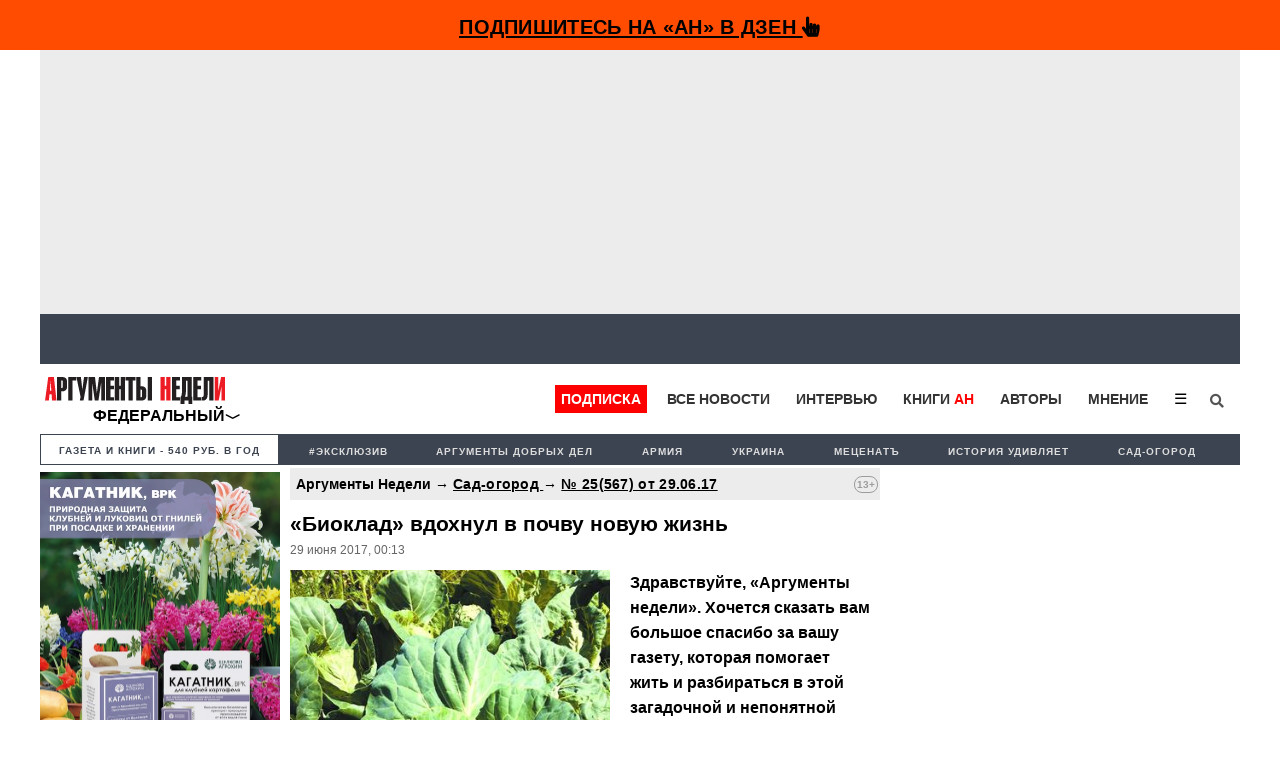

--- FILE ---
content_type: text/html; charset=UTF-8
request_url: https://argumenti.ru/earth/n596/540293
body_size: 14078
content:
<!DOCTYPE html>
<html>
<head>
    <meta http-equiv="X-UA-Compatible" content="IE=edge">
	<meta http-equiv="Content-Type" content="text/html; charset=utf-8" />
    
	<meta name="yandex-verification" content="4c7141e5dab59132" />
	<meta name="google-site-verification" content="tossbk_I2eb3-RB8DxVbAUYPewK5KDyj6bnrnKC8-eU" />
	<meta name="mailru-verification" content="1505d3c11701cb6c" />
    <meta name="pmail-verification" content="49f3d0550d367c9cecde10c0a2d4cbd2">
	<meta name="viewport" content="width=device-width, initial-scale=1.0">
    <meta name="757a66e838ed83d5840779983391e519" content="">
	<title>&laquo;Биоклад&raquo; вдохнул  в почву новую жизнь - Аргументы Недели</title><meta name="description" content="Здравствуйте, «Аргументы недели». Хочется сказать вам большое спасибо за вашу газету, которая помогает жить и разбираться в этой загадочной и непонятной жизни нашей России. Коротко о себе. По специальности я агроном с 40-летним стажем, сейчас на пенсии"><meta name="og:type" content="website"><meta name="og:site_name" content="Аргументы Недели"><meta name="twitter:title" content="&laquo;Биоклад&raquo; вдохнул  в почву новую жизнь - Аргументы Недели"><meta name="twitter:url" content="https://argumenti.ru/earth/n596/540293"><meta name="twitter:image" content="https://img.argumenti.ru/news/news_id/540293.jpg"><meta name="og:title" content="&laquo;Биоклад&raquo; вдохнул  в почву новую жизнь - Аргументы Недели"><meta name="og:url" content="https://argumenti.ru/earth/n596/540293"><meta name="og:description" content="Здравствуйте, «Аргументы недели». Хочется сказать вам большое спасибо за вашу газету, которая помогает жить и разбираться в этой загадочной и непонятной жизни нашей России. Коротко о себе. По специальности я агроном с 40-летним стажем, сейчас на пенсии"><meta name="og:image" content="https://img.argumenti.ru/news/news_id/540293.jpg"><meta name="og:image:width" content="1200"><meta name="og:image:height" content="630"><link rel="stylesheet" href="https://argumenti.ru/pub/styles/reset.css" type="text/css"><link rel="stylesheet" href="https://argumenti.ru/src/styles.css?ver=214" type="text/css"><link rel="image_src" href="https://img.argumenti.ru/news/news_id/540293.jpg" >	<//base href="https://argumenti.ru/">



			<link rel="amphtml" href="https://argumenti.ru/earth/n596/540293/amp">
        <link href="https://argumenti.ru/earth/n596/540293" rel="canonical"/>
	
	<link title="argumenti_ru" type="application/rss+xml" rel="alternate" href="https://argumenti.ru/rss/argumenti_online.xml"/>
    <link rel="shortcut icon" href="/favicon.ico?ver=2" type="image/x-icon" />
    <link rel="apple-touch-icon" href="/apple-touch-icon.png?ver=2" />
    <link rel="apple-touch-icon" sizes="57x57" href="/apple-touch-icon-57x57.png?ver=2" />
    <link rel="apple-touch-icon" sizes="72x72" href="/apple-touch-icon-72x72.png?ver=2" />
    <link rel="apple-touch-icon" sizes="76x76" href="/apple-touch-icon-76x76.png?ver=2" />
    <link rel="apple-touch-icon" sizes="114x114" href="/apple-touch-icon-114x114.png?ver=2" />
    <link rel="apple-touch-icon" sizes="120x120" href="/apple-touch-icon-120x120.png?ver=2" />
    <link rel="apple-touch-icon" sizes="144x144" href="/apple-touch-icon-144x144.png?ver=2" />
    <link rel="apple-touch-icon" sizes="152x152" href="/apple-touch-icon-152x152.png?ver=2" />
    <link rel="apple-touch-icon" sizes="180x180" href="/apple-touch-icon-180x180.png?ver=2" />
	<link rel="icon" type="image/ico" href="/favicon.ico?ver=2" />
	<link rel="icon" type="image/png" sizes="32x32" href="/favicon-32x32.png?ver=2">
    <link rel="icon" type="image/png" sizes="16x16" href="/favicon-16x16.png?ver=2">
    <link rel="stylesheet" href="/pub/styles/fontawesome/css/all.css?ver=1">
    <script type="text/javascript" src="https://argumenti.ru//pub/js/my.js?ver=0.458"></script>
    <script async id="__lxGc__rtr" type="text/javascript" src="//s.clickiocdn.com/t/183738/360.js"></script>
    <script async type="text/javascript" src="//s.luxupcdnc.com/t/common_402.js"></script>
    <!-- Yandex.RTB -->
<script>window.yaContextCb=window.yaContextCb||[]</script>
<script src="https://yandex.ru/ads/system/context.js" async></script>
    <script async src="https://jsn.24smi.net/smi.js"></script>
        <script data-ad-client="ca-pub-1408921960916748" async src="https://pagead2.googlesyndication.com/pagead/js/adsbygoogle.js"></script>
    <!-- ex_adv 49 --><!-- Yandex.RTB R-A-50615-94 -->
<script>window.yaContextCb.push(()=>{
  Ya.Context.AdvManager.render({
    type: 'fullscreen',    
    platform: 'touch',
    blockId: 'R-A-50615-94'
  })
})</script></head>
<body>
    <!-- ex_adv 13 --><!--AdFox START-->
<!--argumentiru-->
<!--Площадка: Аргументы Недели / * / *-->
<!--Тип баннера: FullScreen mobile-->
<!--Расположение: <верх страницы>-->
<div id="adfox_15871344050072167"></div>
<script>
    window.Ya.adfoxCode.create({
        ownerId: 264297,
        containerId: 'adfox_15871344050072167',
        params: {
            pp: 'g',
            ps: 'cquo',
            p2: 'ggws'
        }
    });
</script>
<!-- create page: 2026-01-21 05:15:21 -->

<!-- Yandex.Metrika counter -->
<script type="text/javascript" >
   (function(m,e,t,r,i,k,a){m[i]=m[i]||function(){(m[i].a=m[i].a||[]).push(arguments)};
   m[i].l=1*new Date();k=e.createElement(t),a=e.getElementsByTagName(t)[0],k.async=1,k.src=r,a.parentNode.insertBefore(k,a)})
   (window, document, "script", "https://mc.yandex.ru/metrika/tag.js", "ym");

   ym(26004090, "init", {
        clickmap:true,
        trackLinks:true,
        accurateTrackBounce:true,
        webvisor:true
   });
</script>
<noscript><div><img src="https://mc.yandex.ru/watch/26004090" style="position:absolute; left:-9999px;" alt="" /></div></noscript>
<!-- /Yandex.Metrika counter --><!-- Rating Mail.ru counter -->
<script type="text/javascript">
var _tmr = window._tmr || (window._tmr = []);
_tmr.push({id: "1069168", type: "pageView", start: (new Date()).getTime()});
(function (d, w, id) {
  if (d.getElementById(id)) return;
  var ts = d.createElement("script"); ts.type = "text/javascript"; ts.async = true; ts.id = id;
  ts.src = "https://top-fwz1.mail.ru/js/code.js";
  var f = function () {var s = d.getElementsByTagName("script")[0]; s.parentNode.insertBefore(ts, s);};
  if (w.opera == "[object Opera]") { d.addEventListener("DOMContentLoaded", f, false); } else { f(); }
})(document, window, "topmailru-code");
</script><noscript><div>
<img src="https://top-fwz1.mail.ru/counter?id=1069168;js=na" style="border:0;position:absolute;left:-9999px;" alt="Top.Mail.Ru" />
</div></noscript>
<!-- //Rating Mail.ru counter -->

<!--Desktop--!>
<header class="header_new" itemscope itemtype="http://schema.org/WPHeader">
  

    
                                        <div id="sticky_top-adv">
    <div id="main_adv" style="text-align:center;background: #FF4C00;">
        <div>
            <div class="share_box subscribe_box" style="border: 0px;background: #FF4C00;font-weight:bold;padding-bottom: 4px;">
                    <a href="https://dzen.ru/argumenti.ru?invite=1"  onclick="ym(26004090,'reachGoal','zen_sticky-adv')" target="_blank">
                        Подпишитесь на «АН» в Дзен <i class="fas fa-hand-pointer"></i>
                    </a>
            </div>
        </div>
    </div>
</div>
<div class="mob_hidden">
<!-- ex_adv 112 --><div style="background: #ececec;padding: 7px;box-sizing: border-box;height: 264px;align-items: center;display: flex;justify-content: center;">
    <!-- Yandex.RTB R-A-50615-85 -->
    <div id="yandex_rtb_R-A-50615-85"></div>
    <script>window.yaContextCb.push(()=>{
    Ya.Context.AdvManager.render({
        renderTo: 'yandex_rtb_R-A-50615-85',
        blockId: 'R-A-50615-85'
    })
    })</script>
</div></div>                
        <ul id="tabloid_new" style="min-height: 50px;"></ul>
        
        <script async type="text/javascript">
            load_an_content('tabloid_new', 'https://argumenti.ru/cache/pages/tabloid_id.html');
        </script>  

        <div id="sub_header" class="mob_top-noadv">
    <div id="an_logo">
                    <div class="an-logo">
                <a href="/">
                    <img alt="Аргументы Недели (argumenti.ru)" src="https://argumenti.ru/images/logo/argumentiru.svg"/>
                </a>
            </div>
            <div class="an-region">Федеральный</div>
            </div>
    <div class="region-menu-block">
                <span class="closeLRegionMenu">✖</span>
                                <ul class="header-region">
                    <li><a href="https://argumenti.ru/">Федеральный</a></li> 
                                                                    <li><a href="https://argumenti.ru/region/arkhangelsk">Архангельск</a></li>
                                                                    <li><a href="https://argumenti.ru/region/astrahan">Астрахань</a></li>
                                                                    <li><a href="https://argumenti.ru/region/bashkortostan">Башкортостан</a></li>
                                                                    <li><a href="https://argumenti.ru/region/vladivostok">Владивосток</a></li>
                                                                    <li><a href="https://argumenti.ru/region/volgograd">Волгоград</a></li>
                                                                    <li><a href="https://argumenti.ru/region/vologda">Вологда</a></li>
                                                                    <li><a href="https://argumenti.ru/region/voronezh">Воронеж</a></li>
                                                                    <li><a href="https://argumenti.ru/region/vyatka">Вятка</a></li>
                                                                    <li><a href="https://argumenti.ru/region/irkutsk">Иркутск</a></li>
                                                                    <li><a href="https://argumenti.ru/region/kaliningrad">Калининград</a></li>
                                                                    <li><a href="https://argumenti.ru/region/karel">Карелия</a></li>
                                                                    <li><a href="https://an-crimea.ru/" target="_blank"">Крым</a></li>
                                                                    <li><a href="https://argumenti.ru/region/kuban">Кубань</a></li>
                                                                    <li><a href="https://argumenti.ru/region/lenobl">Ленобласть</a></li>
                                                                    <li><a href="https://argumenti.ru/region/mari-el">Марий Эл</a></li>
                                                                    <li><a href="https://argumenti.ru/region/mordovia">Мордовия</a></li>
                                                                    <li><a href="https://argumenti.ru/region/nnovgorod">Нижний Новгород</a></li>
                                                                    <li><a href="https://argumenti.ru/region/novosib">Новосибирск</a></li>
                                                                    <li><a href="https://argumenti.ru/region/orenburg">Оренбург</a></li>
                                                                    <li><a href="https://argumenti.ru/region/penza">Пенза</a></li>
                                                                    <li><a href="https://argumenti.ru/region/perm">Пермь</a></li>
                                                                    <li><a href="https://argumenti.ru/region/spb">Петербург</a></li>
                                                                    <li><a href="https://argumenti.ru/region/pskov">Псков</a></li>
                                                                    <li><a href="https://argumenti.ru/region/rostov_na_donu">Ростов-на-Дону</a></li>
                                                                    <li><a href="https://argumenti.ru/region/samara">Самара</a></li>
                                                                    <li><a href="https://argumenti.ru/region/saratov">Саратов</a></li>
                                                                    <li><a href="https://argumenti.ru/region/sakhlin">Сахалин</a></li>
                                                                    <li><a href="https://argumenti.ru/region/ekb">Свердловская область</a></li>
                                                                    <li><a href="https://argumenti.ru/region/smolensk">Смоленск</a></li>
                                                                    <li><a href="https://argumenti.ru/region/tambov">Тамбов</a></li>
                                                                    <li><a href="https://argumenti.ru/region/tatarstan">Татарстан</a></li>
                                                                    <li><a href="https://argumenti.ru/region/tolyatti">Тольятти</a></li>
                                                                    <li><a href="https://argumenti.ru/region/udmurtiya">Удмуртия</a></li>
                                                                    <li><a href="https://argumenti.ru/region/ulyanovsk">Ульяновск</a></li>
                                                                    <li><a href="https://argumenti.ru/region/hab">Хабаровск</a></li>
                                                                    <li><a href="https://argumenti.ru/region/chelyabinsk">Челябинск</a></li>
                                                                    <li><a href="https://argumenti.ru/region/chuvashija">Чувашия</a></li>
                                    </ul>    
            </div>         
        <ul id="header_menu">
            <li class="header_menu_klan"><a href="https://argumenti.ru/klan_landing?utm_source=argumenti.ru&utm_medium=menu&utm_campaign=klan_landing" target="_blank">Подписка</a></li>
            <li><a href="/news">Все новости</a></li>
            <li><a href="/interview">Интервью</a></li>
            <li><a href="https://klan.argumenti.ru/?utm_source=argumenti.ru&utm_medium=menu&utm_campaign=klan" rel="nofollow">Книги&nbsp;<span style="color:red;">АН</span></a></li>
            <li><a href="https://argumenti.ru/authors" rel="nofollow">Авторы</a></li>
            <li><a href="https://argumenti.ru/opinion" rel="nofollow">Мнение</a></li>
            <li class="dropdown">
                <button onclick="dropdownFunction()" class="dropbtn">☰</button>
                <div id="dropDesc" class="dropdown-content">
                    <a href="https://argumenti.ru/politics">Политика</a>
                    <a href="https://argumenti.ru/economics">Экономика</a>
                    <a href="https://argumenti.ru/society">Общество</a>
                    <a href="https://argumenti.ru/world">В мире</a>
                    <a href="https://argumenti.ru/army">Армия</a>
                    <a href="https://argumenti.ru/espionage">Шпионаж</a>
                    <a href="https://argumenti.ru/incident">Происшествия</a>
                    <a href="https://argumenti.ru/culture">Культура</a>
                    <a href="https://argumenti.ru/history">История</a>
                    <a href="https://argumenti.ru/education">Образование</a>
                    <a href="https://argumenti.ru/science">Наука</a>
                    <a href="https://argumenti.ru/showbiz">Шоубиз</a>
                    <a href="https://argumenti.ru/tourism">Туризм</a>
                    <a href="https://argumenti.ru/earth">Сад-огород</a>
                    <a href="https://argumenti.ru/about" target="_blank">Об издании</a>
                </div>
            </li>
            <!--<li>
                <i class="fa fa-sign-in" aria-hidden="true"></i>
            </li>-->
            <li id="search_id" class="search_li">
                <form class="search_form" action="https://argumenti.ru/search" method="GET">
                    <input type="search" placeholder="Введите запрос и Enter" name="text" class="search_input" value="" required="">
                    <input type="submit" class="search_submit" value="Найти">
                    <span class="search_icon" onclick="searchClick()"><i class="fas fa-search"></i></span>
                </form>
            </li>

        </ul>

        <ul id="header_menu-mob">
            <li class="dropdown-mob">
                <button onclick="dropdownmobFunction()" class="dropbtn-mob">☰</button>
            </li>
            <div id="dropMob" class="dropdown-content-mob">
                <a class="klan_newmenu-mob" href="https://klan.argumenti.ru/?utm_source=argumenti.ru&utm_medium=menu&utm_campaign=klan" target="_blank">ПОДПИСКА</a>
                <a href="https://klan.argumenti.ru/?utm_source=argumenti.ru&utm_medium=menu&utm_campaign=klan">Книги-АН</a></li>
                <a href="/news">Все новости</a></li>
                <a href="/interview">Интервью</a></li>
                <a href="https://an-crimea.ru/" rel="nofollow">АН-Крым</a></li>
                <a href="https://argumenti.ru/authors" rel="nofollow">Авторы</a></li>
                <a href="https://argumenti.ru/opinion" rel="nofollow">Мнение</a></li>
                <a href="https://argumenti.ru/regions" rel="nofollow">Регионы</a></li>
                <p class="newmenu-paragraf">Рубрики</p>
                <a href="https://argumenti.ru/politics">Политика</a>
                <a href="https://argumenti.ru/economics">Экономика</a>
                <a href="https://argumenti.ru/society">Общество</a>
                <a href="https://argumenti.ru/world">В мире</a>
                <a href="https://argumenti.ru/army">Армия</a>
                <a href="https://argumenti.ru/espionage">Шпионаж</a>
                <a href="https://argumenti.ru/incident">Проиcшествия</a>
                <a href="https://argumenti.ru/culture">Культура</a>
                <a href="https://argumenti.ru/history">История</a>
                <a href="https://argumenti.ru/education">Образование</a>
                <a href="https://argumenti.ru/science">Наука</a>
                <a href="https://argumenti.ru/showbiz">Шоубиз</a>
                <a href="https://argumenti.ru/tourism">Туризм</a>
                <a href="https://argumenti.ru/earth">Сад-огород</a>
                <form class="search_form-mob" action="https://argumenti.ru/search" method="GET">
                    <input type="search" placeholder="Введите запрос и Enter" name="text" class="search_input" value="" required="">
                    <input type="submit" class="search_submit" value="Найти">
                    <span class="search_icon-mob"><i class="fas fa-search"></i></span>
                </form>
            </div>
        </ul>
</div>        <ul class="second_menu">

        <li class="number_download" style="font-size:.9em;"><a style="color:#3d4451;" href="https://argumenti.ru/klan_landing?utm_source=argumenti.ru&utm_medium=menu&utm_campaign=tagmenu" target="_blank">Газета и книги - 540 руб. в год</a></li>
	                <li><a href="https://argumenti.ru/tag/эксклюзив">#эксклюзив</a></li>
                    <li><a href="https://argumenti.ru/search?text=%D0%90%D1%80%D0%B3%D1%83%D0%BC%D0%B5%D0%BD%D1%82%D1%8B+%D0%B4%D0%BE%D0%B1%D1%80%D1%8B%D1%85+%D0%B4%D0%B5%D0%BB">Аргументы добрых дел</a></li>
                    <li><a href="https://argumenti.ru/tag/армия">Армия </a></li>
                    <li><a href="https://argumenti.ru/tag/Украина">Украина</a></li>
                    <li><a href="https://argumenti.ru/metsenat"> Меценатъ</a></li>
                    <li><a href="https://argumenti.ru/tag/история+удивляет">История удивляет</a></li>
                    <li><a href="https://argumenti.ru/earth">Сад-огород</a></li>
        
    </ul>    
	</header>

<div class="container container_new">

	<section id="center">

		<div class="desc_hidden">
    <a href="https://dacha.betaren.ru/produkciya/indigo_ks_25_ml/?erid=2Vfnxy1987i" alt="" target="_blank" rel="nofollow"><img data-picture="ex_1132" src="https://argumenti.ru/images/partners/1132.jpeg" width="100%" height="auto"></a></div>
  
<div id="block_after-adv" class="big_block big_block-news">

    <div class="col_left">
        <div id="klan_left">
            <a href="https://dacha.betaren.ru/produkciya/kagatnik_vrk_flakon_80_ml_100_kg_kartofelya/?erid=2VfnxwHpHiY" alt="" target="_blank" rel="nofollow"><img data-picture="ex_1134" src="https://argumenti.ru/images/partners/1134.jpeg" width="240" height="auto"></a></div>
            <div id="klan_left">
                            </div>    
        <div id="klan_left">
    <img src="https://argumenti.ru/pub/images/klan_left.jpg" style="width:100%">
    <ul>
        <li>
            <a href="https://klan.argumenti.ru/checkout/podpiska-na-elektronnuyu-versiyu-gazety-argumenty-nedeli-na-god/1" onclick="ym(26004090,'reachGoal','klan_left')" target="_blank" rel="nofollow">
                Вступить в КЛАН
            </a>
        </li>
        <li>
            <a href="/topnews" onclick="ym(26004090,'reachGoal','top_left')">
                Самое читаемое
            </a>
        </li>
        <li>
            <a href="/news" onclick="ym(26004090,'reachGoal','all_left')">
                Все новости
            </a>
        </li>
    </ul>
</div>        
        <div id="left_stickblock-first">
            <div id="left_stickblock-second">
                <div id="left_social">
                    <p class="left_social-name">Подписывайтесь на «АН»</p>
                    <p>
                        <a href="http://bit.ly/2UgsB6v" target="_blank" rel="nofollow">Telegram</a>
                    </p>
                    <p>
                        и <a href=" https://dzen.ru/argumenti.ru?favid=3532" onclick="ym(26004090,'reachGoal','zen_left-news')" target="_blank" rel="nofollow">Дзен</a>
                    </p>
                    <p class="left_social-name">Также мы в соцсетях:</p>
                    <p>
                        <a href="http://bit.ly/2kkInPH" target="_blank" rel="nofollow">
                            ВКонтакте
                        </a>                
                    </p>
                    <p>
                        <a href="http://bit.ly/2lqpUS6" target="_blank" rel="nofollow">
                            Одноклассники
                        </a>                
                    </p>
                    <p>
                        <a href="http://bit.ly/2lF3BrI" target="_blank" rel="nofollow">
                            Twitter
                        </a>                
                    </p>
                </div>
            </div>
        </div>

    </div>
    <div id="news_item-container" class="col_big_new fs_896">
        <div id="region_news"></div>        <main class="news_article" id="main_news" itemscope="" itemtype="http://schema.org/Article">
                            <p class="namerub_new-small" style="background:#ececec;">
                                            Аргументы Недели  →
                        
                    <a style="text-decoration:underline;letter-spacing: 0.3px;" href="https://argumenti.ru/earth" itemprop="articleSection">
                        Сад-огород                    </a>

                    
                                        → <a href="https://argumenti.ru/robomail/653" style="text-decoration:underline;letter-spacing: 0.3px;">№&nbsp;25(567) от 29.06.17</a>
                    
                    <span class="agecategory">
                                                    13+
                                            </span>
                </p>
            
            <h1 class="btitle">&laquo;Биоклад&raquo; вдохнул  в почву новую жизнь</h1>
    
                    

            	        <p class="info">

                                                                             <span id="date_insert" class="number_info"><span itemprop="datePublished">29&nbsp;июня&nbsp;2017</span>,&nbsp;00:13</span>
                        
                                
                		    </p>

		    <div class="publtxt doscroll_item" itemprop="articleBody" data-url="https://argumenti.ru/earth/n596/540293">
		        					<figure id="publ_photo">
                                                <img id="mainimg" src="https://img.argumenti.ru/news/news_id/540293.jpg" alt="&laquo;Биоклад&raquo; вдохнул  в почву новую жизнь"  itemprop="image"/>
											</figure>
				
                
				<!-- ex_adv 67 --><!--AdFox START-->
<!--argumentiru-->
<!--Площадка: Аргументы Недели / * / *-->
<!--Тип баннера: Мобильная_2-->
<!--Расположение: <верх страницы>-->
<div id="adfox_155076386350199865" style="margin-top:10px;"></div>
<script>
    (function(w, n) {
    w[n] = w[n] || [];
    w[n].push({
        ownerId: 264297,
        containerId: 'adfox_155076386350199865',
        params: {
            pp: 'g',
            ps: 'cquo',
            p2: 'ghbb',
            pk: __clADF__.state
        }
    });})(window, 'adfoxAsyncParams');
</script>
												    
				
																													
					<p><strong>Здравствуйте, &laquo;Аргументы недели&raquo;. Хочется сказать вам большое спасибо за вашу газету, которая помогает жить и разбираться в этой загадочной и непонятной жизни нашей России. Коротко о себе. По специальности я агроном с 40-летним стажем, сейчас на пенсии. На моих глазах за это время происходило превращение почвы из живого саморегулирующегося организма в мёртвую субстанцию, в которой не найдёшь ни червячка, ни бактерии. Ежегодное внесение в почву минералки требовало увеличения применения средств защиты от болезней и вредителей. Они начинали приспосабливаться, и требовались ещё большие дозы и т.д. Снежный ком &ndash; уничтожающий всё живое в почве.</strong></p>
<p><strong>В</strong>АШУ газету я выписываю уже 4&nbsp;года и первые сообщения о разработке в Краснодаре биологического удобрения &laquo;Биоклад&raquo; прочитал в &laquo;АН&raquo;. И очень обрадовался&nbsp;&ndash; теперь такое <strong>нужное дело</strong> сдвинется с мёртвой точки, и селяне получат необходимое им органическое удобрение нового поколения. Благодаря усилиям &laquo;АН&raquo; в 2016 году появилась возможность купить &laquo;Биоклад&raquo; в редакции и попробовать его в действии на своём приусадебном участке. Препарат &laquo;Биоклад&raquo; я приобрёл в мае, когда все огородные культуры были уже посеяны.</p>
<p>Следуя рекомендациям &laquo;АН&raquo;, я применял препарат на следующих культурах: чеснок, лук, морковь, помидоры, картофель. Были определённые сомнения, но после <strong>первой внекорневой подкормки, буквально через 3&ndash;5 дней</strong>, начали происходить хорошо заметные изменения всех культур. Они приобретали здоровый вид, зелёную сочную окраску, начинали <strong>усиленно развиваться</strong>, в общем, становились красивыми. На картофеле провёл следующий опыт: на двух одинаковых участках размером 7х5&nbsp;м каждый был посажен картофель одного сорта в один день. На первом&nbsp;&ndash; опытном&nbsp;&ndash; участке были проведены три внекорневые подкормки (30&nbsp;мл &laquo;Биоклада&raquo; на 10 л воды) путём опрыскивания. Первый раз при высоте растений 10&ndash;12&nbsp;см. Второй раз&nbsp;&ndash; в фазе бутонизации. Третий раз&nbsp;&ndash; после цветения.</p>
<p>На втором&nbsp;&ndash; контрольном&nbsp;&ndash; участке обработок не было. Внешний вид растений разительно отличался. Обработанные&nbsp;&ndash; мощный куст, зелёный сочный цвет листьев, приятно смотреть. Контрольный уступал по всем показателям&nbsp;&ndash; развивался медленнее, образовалось меньшее количество побегов, цвет ботвы был бледнее. Итог&nbsp;&ndash; картофель был выкопан в один день и взвешен, прибавка составила примерно 30% в пределах погрешности.</p>
<p>Также &laquo;Биоклад&raquo; применялся на газоне, <strong>розах, хвойниках, а молодой кипарис дал прирост  15&ndash;20 см</strong>.</p>
<p>На всех культурах получился хороший результат, и все обработанные культуры дали ощутимую прибавку.</p>
<p>Осенью перед обработкой почвы провёл опрыскивание грунта раствором &laquo;Биоклада&raquo;.</p>
<p>В заключение хочу сказать, что я считаю &laquo;Биоклад&raquo; <strong>отличным</strong> биоудобрением, а соотношение цена-трудоёмкость-результат для частника просто замечательное!</p>
<p>В 2017 году применяю &laquo;Биоклад&raquo; по всем культурам по полной программе, и, несмотря на тяжёлые погодные условия (низкие температуры, заморозки, снег, минимальное количество солнечного света), на данный момент результаты по состоянию всех огородных культур <strong>радуют</strong>. Спасибо большое &laquo;Аргументам недели&raquo;!</p>
<p><strong>Александр Иванович ЛИПАТОВ, с. Красное, Владимирская обл.</strong></p>                                        
                    <!--<p id="doscroll_prompt"></p>-->

                                    			</div>
            
            <div class="share-container">
    <div class="share-trigger" onmouseover="openshareblock('540293');">Поделиться</div>
    <div class="shareBlock" id="shareBlock_540293">
        <div class="share-trigger">Поделиться</div>
        <ul class="share-links">
            <li><a href="#" data-url="https://vk.com/share.php?url=https://argumenti.ru/earth/n596/540293" class="social-link" target="_blank">ВКонтакте</a></li>
            <li><a href="#" data-url="https://t.me/share/url?url=https://argumenti.ru/earth/n596/540293" class="social-link" target="_blank">Telegram</a></li>
            <li><a href="#" data-url="https://wa.me/?text=https://argumenti.ru/earth/n596/540293&st._wt=1&st.client_id=-1" target="_blank" class="social-link">Whatsapp</a></li>
            <li><a href="#" data-url="https://connect.ok.ru/dk?st.cmd=OAuth2Login&st.layout=w&st.redirect=%252Fdk%253Fcmd%253DWidgetSharePreview%2526amp%253Bst.cmd%253DWidgetSharePreview%2526amp%253Bst.shareUrl%253Dhttps://argumenti.ru/earth/n596/540293&st._wt=1&st.client_id=-1" target="_blank" class="social-link">Одноклассники</a></li>
            <li><a href="#" data-url="https://argumenti.ru/earth/n596/540293" class="copyLink">Cсылка</a>
        </ul>    
    </div>
</div>
            <p id="invite_bottom-news">
                Подписывайтесь на «АН» в  
                <a href="https://dzen.ru/argumenti.ru?favid=3532" target="_blank" onclick="ym(26004090,'reachGoal','zen_invite-bottom')" rel="nofollow">Дзен</a> и 
                <a href="https://t.me/+QxipyJ3MsjgqLMQE" target="_blank" onclick="ym(26004090,'reachGoal','tg_invite-bottom')" rel="nofollow">Telegram</a>
            </p>
                                        <div class="share_box subscribe_box">
        <a href="http://bit.ly/2UgsB6v" target="_blank" rel="nofollow"><span class="share_icon"><i class="fa fa-telegram"></i></span></a>
        <a href="http://bit.ly/2lF3BrI" target="_blank" rel="nofollow"><span class="share_icon"><i class="fa fa-twitter"></i></span></a>
        <a href="http://bit.ly/2kkInPH" target="_blank" rel="nofollow"><span class="share_icon"><i class="fa fa-vk" aria-hidden="true"></i></span><span class="smm_name"></span></a>
        <a href="http://bit.ly/2lqpUS6" target="_blank" rel="nofollow"><span class="share_icon"><i class="fa fa-odnoklassniki" aria-hidden="true"></i></span><span class="smm_name"></span></a>
        <!--<a href="http://bit.ly/2lS0JYO" target="_blank" rel="nofollow"><span class="share_icon"><i class="fa fa-facebook" aria-hidden="true"></i></span><span class="smm_name"></span></a>
        <a href="http://bit.ly/2jSSNWu" target="_blank" rel="nofollow"><span class="share_icon"><i class="fa fa-instagram"></i></span><span class="smm_name"></span></a>-->
</div>

            <ul class="share_box">
				<li>
			<a href="https://argumenti.ru/tag/"></a>
		</li>
					</ul>            <div style="text-align:center;">
                <!--Mob motion-->
            </div>  
        </main>
        <div id="doscroll" style="width:100%;"></div>
    </div>

    <article id="right_sidebar-doscroll" class="col_right fs_896" style="background:white;">
        <div id="news-anons_list"></div>
        <script async type="text/javascript">
            load_an_content('news-anons_list', 'https://argumenti.ru/cache/pages/news_anons.html');
         </script>  
               <div id="right_stickblock-first">
            <div id="right_stickblock-second">
                <!-- ex_adv 68 -->
            <!-- Yandex.RTB R-A-50615-70 -->
            <div id="yandex_rtb_R-A-50615-70"></div>
            <script type="text/javascript">
                (function(w, d, n, s, t) {
                    w[n] = w[n] || [];
                    w[n].push(function() {
                        Ya.Context.AdvManager.render({
                            blockId: "R-A-50615-70",
                            renderTo: "yandex_rtb_R-A-50615-70",
                            async: true
                        });
                    });
                    t = d.getElementsByTagName("script")[0];
                    s = d.createElement("script");
                    s.type = "text/javascript";
                    s.src = "//an.yandex.ru/system/context.js";
                    s.async = true;
                    t.parentNode.insertBefore(s, t);
                })(this, this.document, "yandexContextAsyncCallbacks");
            </script>            </div>
        </div>
    </article>
    <article id="right_sidebar-mob" class="col fs_896" style="background:white;">
        <!--noindex-->

    <ul class="topanons" style="box-sizing: border-box;">
        									<li>
											<span class="news_time">00:04</span>
										<a href="https://argumenti.ru/opinion/2026/01/983677">«Коммунальная мафия и мигранты»: Кирилл Кабанов высказал своё мнение о том, как устроена теневая схема в ЖКХ</a>
				</li>
                												<li>
											<span class="news_time">22:42</span>
										<a href="https://argumenti.ru/opinion/2026/01/983676">«Пункты контроля — хорошо, но дополнительные кадры где брать будете?»: Кирилл Кабанов о новой системе миграционного надзора</a>
				</li>
                												<li>
											<span class="news_time">21:19</span>
										<a href="https://argumenti.ru/politics/2026/01/983675">Трамп намерен 22 января официально представить устав «Совета мира» в Давосе</a>
				</li>
                												<li>
											<span class="news_time">20:59</span>
										<a href="https://argumenti.ru/world/2026/01/983674">Проект спутниковой группировки Китая превосходит по амбициям сеть SpaceX</a>
				</li>
                												<li>
											<span class="news_time">20:43</span>
										<a href="https://argumenti.ru/world/2026/01/983673">Накал нарастает: США перебрасывают истребители и авианосец к границам Ирана</a>
				</li>
                												<li>
											<span class="news_time">19:52</span>
										<a href="https://argumenti.ru/earth/2026/01/983653">Как вырастить острый перчик, не выходя из кухни</a>
				</li>
                												<li>
											<span class="news_time">19:46</span>
										<a href="https://argumenti.ru/incident/2026/01/983648">Сотрудник больницы «нанёс зелёнкой рисунки и надписи» на тело тяжелобольной 80-летней женщины</a>
				</li>
                												<li>
											<span class="news_time">19.01&nbsp;</span>
										<a href="https://argumenti.ru/zauglom/2026/01/983502">После Трампа и Гренландии, назовём территории, где Путин готов пойти до конца</a>
				</li>
                										<li>
				<span class="news_time">
					<a href="https://t.me/joinchat/AAAAAEMYqcjPqiohWCne4Q" onclick="ym(26004090,'reachGoal','telegram_invite')" target="_blank">
						<i style="color:#27a0d9;font-size: 1.3em;" class="fab fa-telegram"></i> 
						Telegram | (Подписаться)
					</a>
				</span>
				<a href="https://t.me/argumentiru/22770" onclick="ym(26004090,'reachGoal','telegram_news')" target="_blank">
					Серийного маньяка задержали в Челябинске				</a>
			</li>
		        </ul>
        <p class="news_arh news_arh-new" style="box-sizing: border-box;">
            <a href="https://argumenti.ru/news" style="font-size:1.1em">Все новости &gt;&gt;</a>
        </p>
	<!--/noindex-->                        <!-- ex_adv 68 -->
            <!-- Yandex.RTB R-A-50615-70 -->
            <div id="yandex_rtb_R-A-50615-70"></div>
            <script type="text/javascript">
                (function(w, d, n, s, t) {
                    w[n] = w[n] || [];
                    w[n].push(function() {
                        Ya.Context.AdvManager.render({
                            blockId: "R-A-50615-70",
                            renderTo: "yandex_rtb_R-A-50615-70",
                            async: true
                        });
                    });
                    t = d.getElementsByTagName("script")[0];
                    s = d.createElement("script");
                    s.type = "text/javascript";
                    s.src = "//an.yandex.ru/system/context.js";
                    s.async = true;
                    t.parentNode.insertBefore(s, t);
                })(this, this.document, "yandexContextAsyncCallbacks");
            </script>    </article>


    

</div>

      

<section id="news_id-bottom">
    <div class="adv_after-news news_after-news">
        <!--МТ-->
    </div>
    <!--Gnezdo/Clickscloud-->
	        <section class="row">
                                </section>
	</section>
	</section>

    <!-- Yandex.RTB R-A-50615-100 -->
<script>
window.yaContextCb.push(()=>{
	Ya.Context.AdvManager.render({
		"blockId": "R-A-50615-100",
		"type": "floorAd",
		"platform": "touch"
	})
})
</script>    

<footer>
		<div class="foot_menu">
            <div class="footer-logo">
            <div class="copy-footer">©&nbsp;2026</div>    
            <div>АРГУМЕНТЫ НЕДЕЛИ</a></div>
            </div>

            <ul class="footer-menu">
                    <li><a href="https://argumenti.ru/about" target="_blank" rel="nofollow">Об издании</a></li>
                    <li><a href="/">Главная</a></li>
                    <li><a href="/news">Все новости</a></li>
                    <li><a href="/authors">Авторы</a></li>
            
                    <li><a href="/tag/рейтинг+депутатов">Рейтинг депутатов</a></li>
                    <li><a href="/politics">Политика</a></li>
                    <li><a href="/economics">Экономика</a></li>
                    <li><a href="/world">В мире</a></li>
                    <li><a href="/society">Общество</a></li>
                    <li><a href="/showbiz">Шоубиз</a></li>
                    <li><a href="/sport">Спорт</a></li>
                    <li><a href="/health">Здоровье</a></li>
                    <li><a href="/health/nutrition">Правильное питание</a></li>
                    <li><a href="/lifestyle">Лайфстайл</a></li>
                    <li><a href="/tourism">Туризм</a></li>
                    <li><a href="/culture">Культура</a></li>
        
                    <li><a href="/pravoved">Правовед</a></li>
                    <li><a href="/gorodm">Город&nbsp;М</a></li>
                    <li><a href="/earth">Сад-огород</a></li>
                    <li><a href="/espionage">Шпионаж</a></li>
                    <li><a href="/crime">Криминал</a></li>
                    <li><a href="/heroes_speak">Говорят герои</a></li>
                    <li><a href="/history">История</a></li>
                    <li><a href="/education">Образование</a></li>
                    <li><a href="/army">Армия</a></li>
                    <li><a href="/hitech">Хайтек</a></li>
                    <li><a href="/scandal">Скандал</a></li>
                    <li><a href="/social">Соцпакет</a></li>
                    <li><a href="/health_nation">Здоровье нации</a></li>
                    
                                                                                        <li><a href="https://argumenti.ru/region/arkhangelsk">Архангельск</a></li>
                                                                    <li><a href="https://argumenti.ru/region/astrahan">Астрахань</a></li>
                                                                    <li><a href="https://argumenti.ru/region/bashkortostan">Башкортостан</a></li>
                                                                    <li><a href="https://argumenti.ru/region/vladivostok">Владивосток</a></li>
                                                                    <li><a href="https://argumenti.ru/region/volgograd">Волгоград</a></li>
                                                                    <li><a href="https://argumenti.ru/region/vologda">Вологда</a></li>
                                                                    <li><a href="https://argumenti.ru/region/voronezh">Воронеж</a></li>
                                                                    <li><a href="https://argumenti.ru/region/vyatka">Вятка</a></li>
                                                                    <li><a href="https://argumenti.ru/region/irkutsk">Иркутск</a></li>
                                                                    <li><a href="https://argumenti.ru/region/kaliningrad">Калининград</a></li>
                                                                    <li><a href="https://argumenti.ru/region/karel">Карелия</a></li>
                                                                    <li><a href="https://an-crimea.ru/ target="_blank"">Крым</a></li>
                                                                    <li><a href="https://argumenti.ru/region/kuban">Кубань</a></li>
                                                                    <li><a href="https://argumenti.ru/region/lenobl">Ленобласть</a></li>
                                                                    <li><a href="https://argumenti.ru/region/mari-el">Марий Эл</a></li>
                                                                    <li><a href="https://argumenti.ru/region/mordovia">Мордовия</a></li>
                                                                    <li><a href="https://argumenti.ru/region/nnovgorod">Нижний Новгород</a></li>
                                                                    <li><a href="https://argumenti.ru/region/novosib">Новосибирск</a></li>
                                                                    <li><a href="https://argumenti.ru/region/orenburg">Оренбург</a></li>
                                                                    <li><a href="https://argumenti.ru/region/penza">Пенза</a></li>
                                                                    <li><a href="https://argumenti.ru/region/perm">Пермь</a></li>
                                                                    <li><a href="https://argumenti.ru/region/spb">Петербург</a></li>
                                                                    <li><a href="https://argumenti.ru/region/pskov">Псков</a></li>
                                                                    <li><a href="https://argumenti.ru/region/rostov_na_donu">Ростов-на-Дону</a></li>
                                                                    <li><a href="https://argumenti.ru/region/samara">Самара</a></li>
                                                                    <li><a href="https://argumenti.ru/region/saratov">Саратов</a></li>
                                                                    <li><a href="https://argumenti.ru/region/sakhlin">Сахалин</a></li>
                                                                    <li><a href="https://argumenti.ru/region/ekb">Свердловская область</a></li>
                                                                    <li><a href="https://argumenti.ru/region/smolensk">Смоленск</a></li>
                                                                    <li><a href="https://argumenti.ru/region/tambov">Тамбов</a></li>
                                                                    <li><a href="https://argumenti.ru/region/tatarstan">Татарстан</a></li>
                                                                    <li><a href="https://argumenti.ru/region/tolyatti">Тольятти</a></li>
                                                                    <li><a href="https://argumenti.ru/region/udmurtiya">Удмуртия</a></li>
                                                                    <li><a href="https://argumenti.ru/region/ulyanovsk">Ульяновск</a></li>
                                                                    <li><a href="https://argumenti.ru/region/hab">Хабаровск</a></li>
                                                                    <li><a href="https://argumenti.ru/region/chelyabinsk">Челябинск</a></li>
                                                                    <li><a href="https://argumenti.ru/region/chuvashija">Чувашия</a></li>
                       
                    <li><a href="https://argumenti.ru/parthers" target="_blank" rel="nofollow">Новости партнеров</a></li>
                </ul>
        </div>
        <div class="footer_line">

            
	        <div id="logo_footer">

                                                                    <div id="endline"><p>Учредитель:  ООО «Издательство «Аргументы недели»</p>
                    <p>Главный редактор сетевого издания (сайта): Желтова Карина Ришатовна</p>
                    <p>Адрес редакции: 119002, г.&nbsp;Москва, ул.&nbsp;Арбат, д.&nbsp;29, 1-й&nbsp;этаж, пом.&nbsp;IV, комн.&nbsp;2 </p>
                    <p style="margin-top:15px;">Возрастная категория сайта: <span class="plus18">18+</span></p>
                </div>

	        </div>

	        <div id="copy">

                <ul id="footer_menu">
                    <li>Редакция: <a href="tel:+74959816836">+7 (495) 981-68-36</a> / <a href="mailto:anonline@argumenti.ru" rel="nofollow">anonline@argumenti.ru</a></li>
                    <li><a href="https://argumenti.ru/reklama/publications.html" rel="nofollow">Реклама в газете:</a> <a href="tel:+74959815263">+7 (495) 638-52-63</a></li>
                    <li>Реклама на сайте: <a href="mailto:kapkova@argumenti.ru" rel="nofollow">kapkova@argumenti.ru</a></li>
                </ul>
                <p>Свободное использование в Интернет-пространстве текстов, фото и видеоматериалов, опубликованных на этом сайте, допускается при условии обязательного размещения гиперссылки на источник публикации www.argumenti.ru. Использование материалов в печатных СМИ допускается только с письменного разрешения редакции.
                                    Сетевое издание «Аргументы недели». Реестровая запись ЭЛ № ФС77-85253 от 10.05.2023 выдана Федеральной службой по надзору в сфере связи, информационных технологий и массовых коммуникаций (Роскомнадзор)	        </div>
	        
            <div id = "rating">
                <ul id="socnets" style="margin-bottom:48px;">
                    <li><a class="vk" target="_blank" href="http://vkontakte.ru/club14409962" rel="nofollow"></a></li>
                    <li><a class="tw" target="_blank" href="http://twitter.com/argumenti" rel="nofollow"></a></li>
                    <!--<li><a class="fb" target="_blank" href="https://www.facebook.com/argumentinedeli" rel="nofollow"></a></li>-->
                    <li><a class="mm" target="_blank" href="http://my.mail.ru/community/argumenti" rel="nofollow"></a></li>
                    <li><a class="ok" target="_blank" href="http://www.odnoklassniki.ru/argumenti" rel="nofollow"></a></li>
                    <!--<li><a class="in" target="_blank" href="http://instagram.com/argumenti.ru" rel="nofollow"></a></li>-->
                </ul>

                <span class="counter">
                    <!-- Yandex.Metrika informer 
                    <a href="https://metrika.yandex.ru/stat/?id=26004090&amp;from=informer"
                    target="_blank" rel="nofollow"><img src="https://informer.yandex.ru/informer/26004090/3_0_EFEFEFFF_EFEFEFFF_0_pageviews"
                    style="width:88px; height:31px; border:0;" alt="Яндекс.Метрика" title="Яндекс.Метрика: данные за сегодня (просмотры, визиты и уникальные посетители)" /></a>
                    /Yandex.Metrika informer -->
                </span>

                <span class="counter">
<!--LiveInternet counter--><a href="https://www.liveinternet.ru/click"
target="_blank"><img id="licnt89BA" width="31" height="31" style="border:0" 
title="LiveInternet"
src="[data-uri]"
alt=""/></a><script>(function(d,s){d.getElementById("licnt89BA").src=
"https://counter.yadro.ru/hit?t44.5;r"+escape(d.referrer)+
((typeof(s)=="undefined")?"":";s"+s.width+"*"+s.height+"*"+
(s.colorDepth?s.colorDepth:s.pixelDepth))+";u"+escape(d.URL)+
";h"+escape(d.title.substring(0,150))+";"+Math.random()})
(document,screen)</script><!--/LiveInternet-->
</span>
  

            </div>
        </div>
    </footer>
</div>

<!--/noindex-->


<script type="text/javascript">
//<![CDATA[
yandex_direct_place = 'ya_direct';
yandex_partner_id = 50615;
yandex_site_bg_color = 'FFFFFF';
yandex_site_charset = 'utf-8';
yandex_ad_format = 'direct';
yandex_font_size = .75;
yandex_direct_type = 'vertical';
yandex_direct_limit = 5;
yandex_direct_header_bg_color = 'ECECEC';
yandex_direct_bg_color = 'ECECEC';
yandex_direct_border_color = 'FFFFFF';
yandex_direct_title_color = '000000';
yandex_direct_url_color = '666666';
yandex_direct_all_color = '000000';
yandex_direct_text_color = '000000';
yandex_direct_hover_color = '000000';
yandex_direct_favicon = true;
//]]>
</script>

<script>
  (function(i,s,o,g,r,a,m){i['GoogleAnalyticsObject']=r;i[r]=i[r]||function(){
  (i[r].q=i[r].q||[]).push(arguments)},i[r].l=1*new Date();a=s.createElement(o),
  m=s.getElementsByTagName(o)[0];a.async=1;a.src=g;m.parentNode.insertBefore(a,m)
  })(window,document,'script','//www.google-analytics.com/analytics.js','ga');

  ga('create', 'UA-11186859-1', 'auto');
  ga('send', 'pageview');

</script>

<script src='https://yastatic.net/jquery/2.1.3/jquery.min.js'></script>
<script src="https://api-maps.yandex.ru/2.0-stable/?load=package.standard&lang=ru-RU" type="text/javascript"></script>
<!--<script type="text/javascript" src="/src/main.js?ver=33" async></script>-->
<script type="text/javascript" src="/pub/js/argumenti_newjs.js?ver=69" async></script>

<!-- Yandex.RTB R-A-50615-99 -->
<script>
window.yaContextCb.push(()=>{
	Ya.Context.AdvManager.render({
		"blockId": "R-A-50615-99",
		"type": "fullscreen",
		"platform": "touch"
	})
})
</script> 


    <!-- Yandex.RTB R-A-50615-101 -->
<script>
(function renderInImage(images) {
    if (!images.length) {
        return
    }
    const image = images.shift()
    image.id = `yandex_rtb_R-A-50615-101-${Math.random().toString(16).slice(2)}`
    window.yaContextCb.push(() => {
        Ya.Context.AdvManager.render({
            "renderTo": image.id,
            "blockId": "R-A-50615-101",
            "type": "inImage"
        })
    })
    renderInImage(images)
})(Array.from(document.querySelectorAll("#mainimg")))
</script>

<script type="text/javascript" src="https://argumenti.ru/pub/js/exdv.js?ver=15"></script>
	
</body>
</html>

--- FILE ---
content_type: text/html; charset=utf-8
request_url: https://www.google.com/recaptcha/api2/aframe
body_size: 268
content:
<!DOCTYPE HTML><html><head><meta http-equiv="content-type" content="text/html; charset=UTF-8"></head><body><script nonce="Dlkj3ZrvtqPh4qdkypmADQ">/** Anti-fraud and anti-abuse applications only. See google.com/recaptcha */ try{var clients={'sodar':'https://pagead2.googlesyndication.com/pagead/sodar?'};window.addEventListener("message",function(a){try{if(a.source===window.parent){var b=JSON.parse(a.data);var c=clients[b['id']];if(c){var d=document.createElement('img');d.src=c+b['params']+'&rc='+(localStorage.getItem("rc::a")?sessionStorage.getItem("rc::b"):"");window.document.body.appendChild(d);sessionStorage.setItem("rc::e",parseInt(sessionStorage.getItem("rc::e")||0)+1);localStorage.setItem("rc::h",'1768961725536');}}}catch(b){}});window.parent.postMessage("_grecaptcha_ready", "*");}catch(b){}</script></body></html>